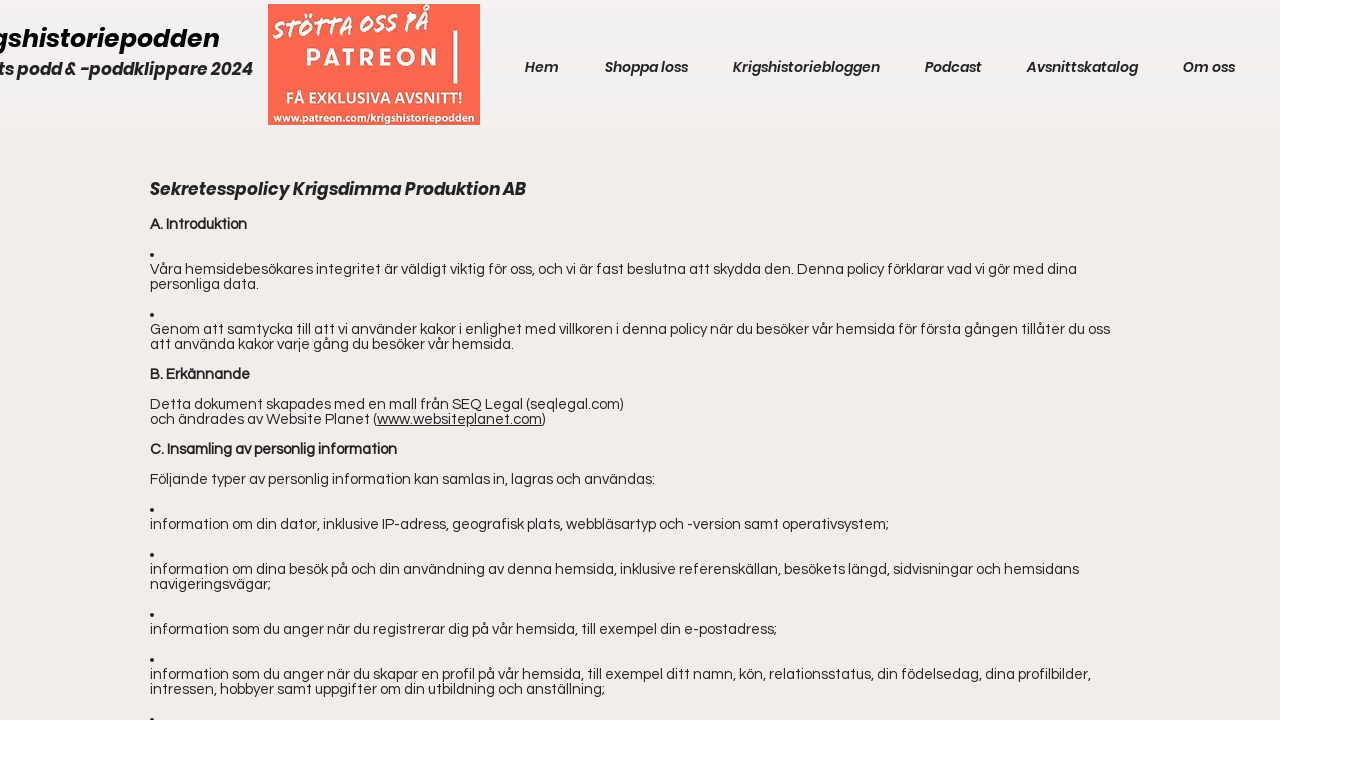

--- FILE ---
content_type: text/html; charset=utf-8
request_url: https://www.google.com/recaptcha/api2/aframe
body_size: 268
content:
<!DOCTYPE HTML><html><head><meta http-equiv="content-type" content="text/html; charset=UTF-8"></head><body><script nonce="gPTkLHGa8QF5ROSU5tw9jw">/** Anti-fraud and anti-abuse applications only. See google.com/recaptcha */ try{var clients={'sodar':'https://pagead2.googlesyndication.com/pagead/sodar?'};window.addEventListener("message",function(a){try{if(a.source===window.parent){var b=JSON.parse(a.data);var c=clients[b['id']];if(c){var d=document.createElement('img');d.src=c+b['params']+'&rc='+(localStorage.getItem("rc::a")?sessionStorage.getItem("rc::b"):"");window.document.body.appendChild(d);sessionStorage.setItem("rc::e",parseInt(sessionStorage.getItem("rc::e")||0)+1);localStorage.setItem("rc::h",'1769065166110');}}}catch(b){}});window.parent.postMessage("_grecaptcha_ready", "*");}catch(b){}</script></body></html>